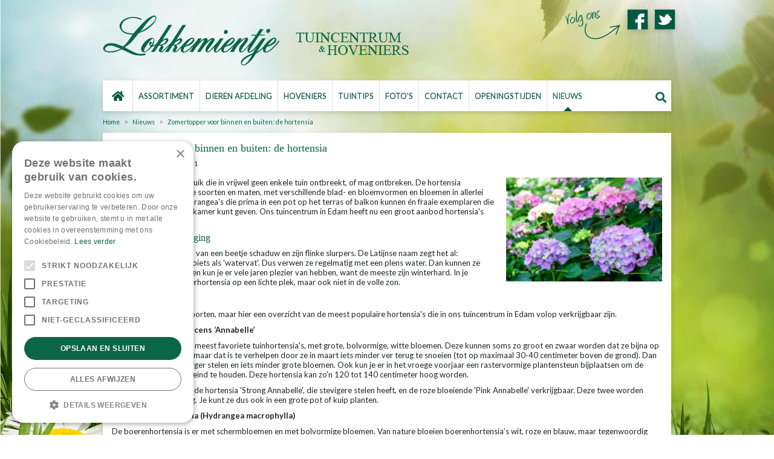

--- FILE ---
content_type: text/css; charset=utf-8
request_url: https://www.lokkemientje.nl/website/default-v2/css/style_production.27.css
body_size: 4782
content:
.mfp-bg{top:0;left:0;width:100%;height:100%;z-index:1142;overflow:hidden;position:fixed;background:#fff;opacity:1;filter:alpha(opacity=100)}.mfp-wrap{top:0;left:0;width:100%;height:100%;z-index:1143;position:fixed;outline:0!important;-webkit-backface-visibility:hidden}.mfp-container{text-align:center;position:absolute;width:100%;height:100%;left:0;top:0;-webkit-box-sizing:border-box;box-sizing:border-box}.mfp-container:before{content:'';display:inline-block;height:100%;vertical-align:middle}.mfp-align-top .mfp-container:before{display:none}.mfp-content{position:relative;display:inline-block;vertical-align:middle;margin:0 auto;text-align:left;z-index:1145}.mfp-ajax-holder .mfp-content,.mfp-inline-holder .mfp-content{width:100%;cursor:auto}.mfp-ajax-cur{cursor:progress}.mfp-zoom-out-cur,.mfp-zoom-out-cur .mfp-image-holder .mfp-close{cursor:-moz-zoom-out;cursor:-webkit-zoom-out;cursor:zoom-out}.mfp-zoom{cursor:pointer;cursor:-webkit-zoom-in;cursor:-moz-zoom-in;cursor:zoom-in}.mfp-auto-cursor .mfp-content{cursor:auto}.mfp-arrow,.mfp-close,.mfp-counter,.mfp-preloader{-webkit-user-select:none;-moz-user-select:none;user-select:none}.mfp-loading.mfp-figure{display:none}.mfp-hide{display:none!important}.mfp-preloader{color:#ccc;position:absolute;top:50%;width:auto;text-align:center;margin-top:-.8em;left:8px;right:8px;z-index:1144}.mfp-preloader a{color:#ccc}.mfp-preloader a:hover{color:#fff}.mfp-s-error .mfp-content,.mfp-s-ready .mfp-preloader{display:none}button.mfp-arrow,button.mfp-close{overflow:visible;cursor:pointer;background:0 0;border:0;-webkit-appearance:none;display:block;outline:0;padding:0;z-index:1146;-webkit-box-shadow:none;box-shadow:none}button::-moz-focus-inner{padding:0;border:0}.mfp-close{height:42px;line-height:42px;position:fixed;left:10px;bottom:0;text-decoration:none;text-align:center;opacity:1;filter:alpha(opacity=100);padding:0 0 18px 10px;color:#333;font-size:14px}.mfp-close:focus,.mfp-close:hover{opacity:1;filter:alpha(opacity=100)}.mfp-close:active{bottom:0}.mfp-close-btn-in .mfp-close{color:#333}.mfp-iframe-holder .mfp-close,.mfp-image-holder .mfp-close{color:#fff;right:-6px;text-align:right;padding-right:6px;width:100%}.mfp-counter{position:absolute;top:0;right:0;color:#ccc;font-size:12px;line-height:18px}.mfp-arrow{position:absolute;opacity:.65;filter:alpha(opacity=65);margin:0;top:50%;margin-top:-55px;padding:0;width:90px;height:110px;-webkit-tap-highlight-color:rgba(0,0,0,0)}.mfp-arrow:active{margin-top:-54px}.mfp-arrow:focus,.mfp-arrow:hover{opacity:1;filter:alpha(opacity=100)}.mfp-arrow .mfp-a,.mfp-arrow .mfp-b,.mfp-arrow:after,.mfp-arrow:before{content:'';display:block;width:0;height:0;position:absolute;left:0;top:0;margin-top:35px;margin-left:35px;border:medium inset transparent}.mfp-arrow .mfp-a,.mfp-arrow:after{border-top-width:13px;border-bottom-width:13px;top:8px}.mfp-arrow .mfp-b,.mfp-arrow:before{border-top-width:21px;border-bottom-width:21px;opacity:.7}.mfp-arrow-left{left:0}.mfp-arrow-left .mfp-a,.mfp-arrow-left:after{border-right:17px solid #fff;margin-left:31px}.mfp-arrow-left .mfp-b,.mfp-arrow-left:before{margin-left:25px;border-right:27px solid #3f3f3f}.mfp-arrow-right{right:0}.mfp-arrow-right .mfp-a,.mfp-arrow-right:after{border-left:17px solid #fff;margin-left:39px}.mfp-arrow-right .mfp-b,.mfp-arrow-right:before{border-left:27px solid #3f3f3f}.mfp-iframe-holder{padding-top:40px;padding-bottom:40px}.mfp-iframe-holder .mfp-content{line-height:0;width:100%;max-width:900px}.mfp-iframe-holder .mfp-close{bottom:0}.mfp-iframe-scaler{width:100%;height:0;overflow:hidden;padding-top:56.25%}.mfp-iframe-scaler iframe{position:absolute;display:block;top:0;left:0;width:100%;height:100%;box-shadow:0 0 8px rgba(0,0,0,.6);background:#000}img.mfp-img{width:auto;max-width:100%;height:auto;display:block;line-height:0;-webkit-box-sizing:border-box;box-sizing:border-box;padding:40px 0;margin:0 auto}.mfp-figure{line-height:0}.mfp-figure:after{content:'';position:absolute;left:0;top:40px;bottom:40px;display:block;right:0;width:auto;height:auto;z-index:-1;box-shadow:0 0 8px rgba(0,0,0,.6);background:#444}.mfp-figure small{color:#bdbdbd;display:block;font-size:12px;line-height:14px}.mfp-figure figure{margin:0}.mfp-bottom-bar{margin-top:-36px;position:absolute;top:100%;left:0;width:100%;cursor:auto}.mfp-title{text-align:left;line-height:18px;color:#f3f3f3;word-wrap:break-word;padding-right:36px}.mfp-image-holder .mfp-content{max-width:100%}.mfp-gallery .mfp-image-holder .mfp-figure{cursor:pointer}@media screen and (max-width:800px) and (orientation:landscape),screen and (max-height:300px){.mfp-img-mobile .mfp-image-holder{padding-left:0;padding-right:0}.mfp-img-mobile img.mfp-img{padding:0}.mfp-img-mobile .mfp-figure:after{top:0;bottom:0}.mfp-img-mobile .mfp-figure small{display:inline;margin-left:5px}.mfp-img-mobile .mfp-bottom-bar{background:rgba(0,0,0,.6);bottom:0;margin:0;top:auto;padding:3px 5px;position:fixed;-webkit-box-sizing:border-box;box-sizing:border-box}.mfp-img-mobile .mfp-bottom-bar:empty{padding:0}.mfp-img-mobile .mfp-counter{right:5px;top:3px}.mfp-img-mobile .mfp-close{bottom:0;left:10px;width:35px;height:35px;line-height:35px;background:rgba(0,0,0,.6);position:fixed;text-align:center;padding:0}}@media all and (max-width:900px){.mfp-arrow{-webkit-transform:scale(.75);transform:scale(.75)}.mfp-arrow-left{-webkit-transform-origin:0;transform-origin:0}.mfp-arrow-right{-webkit-transform-origin:100%;transform-origin:100%}}.mfp-ie7 .mfp-img{padding:0}.mfp-ie7 .mfp-bottom-bar{width:600px;left:50%;margin-left:-300px;margin-top:5px;padding-bottom:5px}.mfp-ie7 .mfp-container{padding:0}.mfp-ie7 .mfp-content{padding-top:44px}.mfp-ie7 .mfp-close{bottom:0;left:10px;padding-top:0}.magazine-viewport .container{position:absolute;top:50%;left:50%;width:922px;height:600px;margin:auto;padding-left:0;padding-right:0}.magazine-viewport .magazine{width:922px;height:600px;left:-461px;top:-300px}.magazine-viewport .page{width:461px;height:600px;background-color:#fff;background-repeat:no-repeat;background-size:100% 100%}.magazine-viewport .zoomer .region{display:none}.magazine .region{position:absolute;overflow:hidden;cursor:pointer}.magazine .page{-webkit-box-shadow:0 0 20px rgba(0,0,0,.2);box-shadow:0 0 20px rgba(0,0,0,.2)}.magazine-viewport .page img{-webkit-touch-callout:none;user-select:none;margin:0}.magazine .even .gradient{position:absolute;top:0;left:0;width:100%;height:100%;background:-webkit-linear-gradient(left,rgba(0,0,0,0) 95%,rgba(0,0,0,.2) 100%);background:linear-gradient(left,rgba(0,0,0,0) 95%,rgba(0,0,0,.2) 100%)}.magazine .odd .gradient{position:absolute;top:0;left:0;width:100%;height:100%;background:-webkit-linear-gradient(right,rgba(0,0,0,0) 95%,rgba(0,0,0,.15) 100%);background:linear-gradient(right,rgba(0,0,0,0) 95%,rgba(0,0,0,.15) 100%)}.magazine-viewport .zoom-in .even .gradient,.magazine-viewport .zoom-in .odd .gradient{display:none}.magazine-viewport .loader{background-image:url(/img/turnjs/loader.gif);width:22px;height:22px;position:absolute;top:280px;left:219px}.magazine-viewport .shadow{-webkit-transition:-webkit-box-shadow .5s;-webkit-box-shadow:0 0 20px #ccc;box-shadow:0 0 20px #ccc}.magazine-viewport .next-button,.magazine-viewport .previous-button{width:22px;height:100%;position:absolute;top:0;z-index:300}.magazine-viewport .next-button{right:0}.magazine-viewport .previous-button{left:0}.magazine-viewport .next-button-hover,.magazine-viewport .previous-button-hover{background-color:rgba(0,0,0,.2)}.magazine-viewport .previous-button-down,.magazine-viewport .previous-button-hover{background-image:url(/img/turnjs/arrows.png);background-position:-4px 284px;background-repeat:no-repeat}.magazine-viewport .next-button-down,.magazine-viewport .previous-button-down{background-color:rgba(0,0,0,.4)}.magazine-viewport .next-button-down,.magazine-viewport .next-button-hover{background-image:url(/img/turnjs/arrows.png);background-position:-38px 284px;background-repeat:no-repeat}.magazine-viewport .zoom-in .next-button,.magazine-viewport .zoom-in .previous-button{display:none}.animated{transition:margin-left .5s}.exit-message{position:absolute;top:10px;left:0;width:100%;height:40px;z-index:10000}.exit-message>div{width:140px;height:30px;margin:auto;background:rgba(0,0,0,.5);text-align:center;font:12px arial;line-height:30px;color:#fff;border-radius:10px}.zoom-icon{position:fixed;z-index:1000;width:32px;height:32px;bottom:5px;right:10px;background-image:url(/img/turnjs/zoom-icons.png);background-size:128px 32px}.zoom-icon-in{background-position:-32px 0;cursor:pointer}.zoom-icon-in.zoom-icon-in-hover{background-position:-32px 0;cursor:pointer}.zoom-icon-out{background-position:-64px 0}.zoom-icon-out.zoom-icon-out-hover{background-position:-96px 0;cursor:pointer}.magazine-viewport .bottom{position:absolute;left:0;bottom:0;width:100%}.image-center{position:absolute;left:50%;top:50%;text-align:center;-webkit-transform:translate(-50%,-50%);-moz-transform:translate(-50%,-50%);transform:translate(-50%,-50%)}.flex{display:-webkit-flex;display:flex;-webkit-flex-direction:row;flex-direction:row;-webkit-flex-wrap:wrap;flex-wrap:wrap;-webkit-align-items:stretch;align-items:stretch}article{width:100%;min-height:10px;float:left}article .page-title{width:100%;min-height:10px;float:left}article .page-text{width:100%;min-height:10px;float:left;text-align:justify}article .page-text figure{width:25%;min-height:10px;padding:0 0 15px 15px;float:right}article .page-text figure img{width:100%;float:left}article .page-text ol,article .page-text ul{display:block;margin:1.12em 0 1.12em 40px;text-align:left}article .page-text li{display:list-item;margin-bottom:5px;line-height:1.5em}article .page-text ol{list-style-type:decimal}article .page-text ol ol,article .page-text ol ul,article .page-text ul ol,article .page-text ul ul{margin-top:0;margin-bottom:0}.placenames{display:-webkit-flex;display:flex;-webkit-flex-direction:row;flex-direction:row;-webkit-flex-wrap:wrap;flex-wrap:wrap;-webkit-align-items:stretch;align-items:stretch}.placenames .page-title{flex:0 0 100%;padding:0 15px}.placenames .page-text{flex:0 0 100%;padding:0 15px;margin:0 0 30px 0}.placenames .placenames-photo-slider{width:100%;flex:0 0 100%;padding:0 15px;margin:0 0 30px 0}.placenames .placenames-photo-slider .placenames-photo-slider-in{position:relative;float:left;width:100%;padding:0 15px}.placenames .placenames-photo-slider .placenames-photo-slider-in.slick-slider{width:100%;padding:0 15px}.placenames .placenames-photo-slider .placenames-photo-slider-in.slick-slider .slick-arrow{position:absolute;top:50%;z-index:10;cursor:pointer;transform:translateY(-50%)}.placenames .placenames-photo-slider .placenames-photo-slider-in.slick-slider .slick-prev{left:7.5px}.placenames .placenames-photo-slider .placenames-photo-slider-in.slick-slider .slick-next{right:7.5px}.placenames .placenames-photo-slider .placenames-photo-slider-in.slick-slider .slick-list{width:100%;overflow:hidden}.placenames .placenames-photo-slider .placenames-photo-slider-in.slick-slider .slick-track{display:-webkit-flex;display:flex;-webkit-flex-direction:row;flex-direction:row;-webkit-flex-wrap:wrap;flex-wrap:wrap;-webkit-align-items:stretch;align-items:stretch;flex-wrap:nowrap;min-width:100%;width:100%}.placenames .placenames-photo-slider .placenames-photo{width:100%;padding:0 15px}.placenames .placenames-photo-slider .placenames-photo a{display:-webkit-flex;display:flex;-webkit-flex-direction:row;flex-direction:row;-webkit-flex-wrap:wrap;flex-wrap:wrap;-webkit-align-items:stretch;align-items:stretch;position:relative;width:100%;padding:0 0 75% 0}.placenames .placenames-photo-slider .placenames-photo a img{position:absolute;top:0;left:0;z-index:5;width:100%;height:100%;object-fit:contain}.placenames .placenames-categories,.placenames .placenames-products{width:100%;flex:0 0 100%}.placenames .placenames-categories h2,.placenames .placenames-products h2{padding:0 15px}.placenames .placenames-categories .webshop_products,.placenames .placenames-products .webshop_products{display:-webkit-flex;display:flex;-webkit-flex-direction:row;flex-direction:row;-webkit-flex-wrap:wrap;flex-wrap:wrap;-webkit-align-items:stretch;align-items:stretch;width:100%;padding:0 7.5px;margin:0 0 15px 0}.placenames .placenames-categories .webshop_products .product,.placenames .placenames-products .webshop_products .product{width:50%;flex:0 0 50%;padding:0 7.5px;margin:0 0 15px 0}.placenames .placenames-categories .webshop_products .product>.wrap,.placenames .placenames-products .webshop_products .product>.wrap{height:100%}.placenames .placenames-categories .webshop_products .product>.wrap>a,.placenames .placenames-products .webshop_products .product>.wrap>a{height:100%}.placenames .map-container{width:100%;flex:0 0 100%;padding:0 15px;margin:0 0 30px 0}.placenames .map-container .map{position:relative;float:left;width:100%;padding:0 0 100% 0}.placenames .map-container .map iframe{position:absolute;top:0;left:0;z-index:1;width:100%;height:100%}@media (min-width:768px){.placenames .placenames-photo-slider .placenames-photo{width:50%}.placenames .placenames-categories .webshop_products,.placenames .placenames-products .webshop_products{padding:0;margin:0}.placenames .placenames-categories .webshop_products .product,.placenames .placenames-products .webshop_products .product{width:33.33333333%;flex:0 0 33.33333333%;padding:0 15px;margin:0 0 30px 0}.placenames .map-container .map{padding-bottom:50%}}@media (min-width:992px){.placenames .placenames-photo-slider .placenames-photo{width:25%}.placenames .placenames-categories .webshop_products .product,.placenames .placenames-products .webshop_products .product{width:25%;flex:0 0 25%}.placenames .map-container .map{padding-bottom:33.33333333%}}#category_block_brands,#category_block_categories{float:left;width:100%}#category_block_brands .category-block-in,#category_block_categories .category-block-in{display:-webkit-flex;display:flex;-webkit-flex-direction:row;flex-direction:row;-webkit-flex-wrap:wrap;flex-wrap:wrap;-webkit-align-items:stretch;align-items:stretch;position:relative;padding:0 7.5px;margin:0 0 15px 0}#category_block_brands .category-block-in.slick-slider,#category_block_categories .category-block-in.slick-slider{padding:0 15px}#category_block_brands .category-block-in.slick-slider .slick-arrow,#category_block_categories .category-block-in.slick-slider .slick-arrow{position:absolute;top:50%;z-index:10;transform:translateY(-50%)}#category_block_brands .category-block-in.slick-slider .slick-prev,#category_block_categories .category-block-in.slick-slider .slick-prev{left:7.5px}#category_block_brands .category-block-in.slick-slider .slick-next,#category_block_categories .category-block-in.slick-slider .slick-next{right:7.5px}#category_block_brands .category-block-in.slick-slider .slick-list,#category_block_categories .category-block-in.slick-slider .slick-list{width:100%;overflow:hidden}#category_block_brands .category-block-in.slick-slider .slick-list .slick-track,#category_block_categories .category-block-in.slick-slider .slick-list .slick-track{display:-webkit-flex;display:flex;-webkit-flex-direction:row;flex-direction:row;-webkit-flex-wrap:wrap;flex-wrap:wrap;-webkit-align-items:stretch;align-items:stretch;width:100%}#category_block_brands .category-block-in.slick-slider .slick-list .slick-track .brand,#category_block_brands .category-block-in.slick-slider .slick-list .slick-track .product,#category_block_categories .category-block-in.slick-slider .slick-list .slick-track .brand,#category_block_categories .category-block-in.slick-slider .slick-list .slick-track .product{width:auto;flex:0 0 auto}@media (min-width:768px){#category_block_brands .category-block-in,#category_block_categories .category-block-in{padding:0;margin:0}}#category_block_categories .webshop_products .product{width:100%;flex:0 0 100%;padding:0 7.5px;margin:0 0 15px 0}@media (min-width:768px){#category_block_categories .webshop_products .product{width:50%;flex:0 0 50%;padding:0 15px;margin:0 0 30px 0}}@media (min-width:992px){#category_block_categories .webshop_products .product{width:33.33333333%;flex:0 0 33.33333333%}}#category_block_brands .block-content .brand{width:100%;flex:0 0 100%;padding:0 7.5px;margin:0 0 15px 0}#category_block_brands .block-content .brand a{display:-webkit-flex;display:flex;-webkit-flex-direction:row;flex-direction:row;-webkit-flex-wrap:wrap;flex-wrap:wrap;-webkit-align-items:stretch;align-items:stretch;justify-content:center;align-content:center;align-items:center;width:100%;height:100%;text-align:center}#category_block_brands .block-content .brand .brand-picture{width:100%;flex:0 0 100%;height:100%}#category_block_brands .block-content .brand .brand-picture .brand-picture-in{display:-webkit-flex;display:flex;-webkit-flex-direction:row;flex-direction:row;-webkit-flex-wrap:wrap;flex-wrap:wrap;-webkit-align-items:stretch;align-items:stretch;justify-content:center;width:100%;height:100%}#category_block_brands .block-content .brand .brand-picture .brand-picture-in img{width:auto!important;max-width:100%;height:auto!important;max-height:100%;object-fit:contain}#category_block_brands .block-content .brand .brand-picture+.brand-info{display:none}#category_block_brands .block-content .brand .brand-info{width:100%;flex:0 0 100%}@media (min-width:768px){#category_block_brands .block-content .brand{width:50%;flex:0 0 50%;padding:0 15px;margin:0 0 30px 0}}@media (min-width:992px){#category_block_brands .block-content .brand{width:33.33333333%;flex:0 0 33.33333333%}}.action-pages-page .opening-image{display:-webkit-flex;display:flex;-webkit-flex-direction:row;flex-direction:row;-webkit-flex-wrap:wrap;flex-wrap:wrap;-webkit-align-items:stretch;align-items:stretch;width:100%;padding:0 15px;margin:0 0 30px 0}.action-pages-page .opening-image figure{position:relative;display:-webkit-flex;display:flex;-webkit-flex-direction:row;flex-direction:row;-webkit-flex-wrap:wrap;flex-wrap:wrap;-webkit-align-items:stretch;align-items:stretch;width:100%;flex:0 0 100%;padding:0 0 50% 0}.action-pages-page .opening-image figure img{position:absolute;top:0;left:0;z-index:1;width:100%;flex:0 0 100%;height:100%!important;object-fit:cover}.action-pages-page .timer{display:-webkit-flex;display:flex;-webkit-flex-direction:row;flex-direction:row;-webkit-flex-wrap:wrap;flex-wrap:wrap;-webkit-align-items:stretch;align-items:stretch;justify-content:center;width:100%;padding:0 15px;margin:0 0 30px 0}.action-pages-page .timer.has-image{position:relative;z-index:2;margin-top:-74px}.action-pages-page .timer .in{display:-webkit-flex;display:flex;-webkit-flex-direction:row;flex-direction:row;-webkit-flex-wrap:wrap;flex-wrap:wrap;-webkit-align-items:stretch;align-items:stretch;width:auto;flex:0 0 auto;padding:3.75px 7.5px;background:#fff}.action-pages-page .timer .in .time{display:-webkit-flex;display:flex;-webkit-flex-direction:row;flex-direction:row;-webkit-flex-wrap:wrap;flex-wrap:wrap;-webkit-align-items:stretch;align-items:stretch;width:auto;flex:0 0 auto;padding:7.5px;margin:3.75px;text-align:center;border:1px solid rgba(0,0,0,.15)}.action-pages-page .timer .in .time .numbers{width:100%;flex:0 0 100%;padding:1.5px;font-weight:700;font-size:16px;line-height:20px}.action-pages-page .timer .in .time .text{width:100%;flex:0 0 100%;padding:0 1.5px 1.5px 1.5px;font-size:12px;line-height:20px}.action-pages-page .timer .in .expired{padding:6.75px;margin:3.75px;font-weight:700;font-size:16px;line-height:40px}.action-pages-page .page-title{display:-webkit-flex;display:flex;-webkit-flex-direction:row;flex-direction:row;-webkit-flex-wrap:wrap;flex-wrap:wrap;-webkit-align-items:stretch;align-items:stretch;justify-content:center;width:100%;padding:0 15px;margin:0 0 30px 0}.action-pages-page .page-title h1{margin:0}.action-pages-page .page-text{display:-webkit-flex;display:flex;-webkit-flex-direction:row;flex-direction:row;-webkit-flex-wrap:wrap;flex-wrap:wrap;-webkit-align-items:stretch;align-items:stretch;width:100%;margin:0 0 30px 0}.action-pages-page .page-text .paragraph-picture,.action-pages-page .page-text .paragraph-text{width:100%;flex:0 0 100%;padding:0 15px}.action-pages-page .page-text .paragraph-picture{margin-bottom:15px}.action-pages-page .page-text .paragraph-picture figure{display:-webkit-flex;display:flex;-webkit-flex-direction:row;flex-direction:row;-webkit-flex-wrap:wrap;flex-wrap:wrap;-webkit-align-items:stretch;align-items:stretch;position:relative;width:100%;padding:0 0 75% 0}.action-pages-page .page-text .paragraph-picture figure img{position:absolute;top:0;left:0;z-index:1;width:100%;flex:0 0 100%;height:100%!important;object-fit:cover}.action-pages-page .page-text.cta{display:block;padding:0 15px}.action-pages-page .page-text.cta>.in{padding:30px 3000px;margin:0 -3000px}.action-pages-page .page-text.map{padding:0 15px}.action-pages-page .page-text.map .map-container{position:relative;display:-webkit-flex;display:flex;-webkit-flex-direction:row;flex-direction:row;-webkit-flex-wrap:wrap;flex-wrap:wrap;-webkit-align-items:stretch;align-items:stretch;width:100%;flex:0 0 100%;padding:0 0 33.33333333% 0}.action-pages-page .page-text.map .map-container iframe{position:absolute;top:0;left:0;z-index:1;width:100%;flex:0 0 100%;height:100%!important}@media (min-width:768px){.action-pages-page .timer.has-image{margin-top:-97px}.action-pages-page .timer .in{padding:7.5px 22.5px}.action-pages-page .timer .in .time{padding:11.25px;margin:7.5px}.action-pages-page .timer .in .time .numbers{padding:2.25px;font-size:24px;line-height:30px}.action-pages-page .timer .in .time .text{padding:2.25px;font-size:16px;line-height:20px}.action-pages-page .timer .in .expired{padding:13.5px;margin:7.5px;font-size:24px;line-height:50px}.action-pages-page .page-text.has-picture{align-items:center}.action-pages-page .page-text.has-picture.left .paragraph-picture{order:1}.action-pages-page .page-text.has-picture.left .paragraph-text{order:2}.action-pages-page .page-text.has-picture.right .paragraph-picture{order:2}.action-pages-page .page-text.has-picture.right .paragraph-text{order:1}.action-pages-page .page-text.has-picture .paragraph-picture,.action-pages-page .page-text.has-picture .paragraph-text{width:50%;flex:0 0 50%}.action-pages-page .page-text.has-picture .paragraph-picture{margin-bottom:0}}body{overflow-x:hidden;margin:0;font-family:var(--bs-body-font-family);font-weight:var(--bs-body-font-weight);line-height:var(--bs-body-line-height);color:var(--bs-body-color);text-align:var(--bs-body-text-align);background-color:var(--bs-body-bg);-webkit-text-size-adjust:100%;-webkit-tap-highlight-color:rgba(0,0,0,0);font-size:13px}body.placenames{display:block}header.placeholder-header .block_type_header_pictures ul{margin:0;list-style:none}header.placeholder-header .block_type_header_pictures .header-pictures-in{user-select:none}header.placeholder-header .block_type_header_pictures .header-pictures-in #header_pictures_fade{position:relative;overflow:hidden;display:block;margin:0;padding:0}header.placeholder-header .block_type_header_pictures .header-pictures-in #header_pictures_fade li{left:0;top:0;position:relative;display:inline-block;max-width:1100px;margin:0 auto;float:none;height:100%!important;width:100%;border:5px solid #fff;box-shadow:0 3px 8px rgba(0,0,0,.15)}header.placeholder-header .block_type_header_pictures .header-pictures-in #header_pictures_fade li img{border-radius:0;max-width:none!important;width:100%!important;height:100%;object-fit:cover}header.placeholder-header .block_type_header_pictures .header-pictures-in #header_pictures_fade li .hp-text h3{color:#fff;font-size:48px;font-style:italic;line-height:48px;margin:0 0 10px 0;text-shadow:0 0 10px rgba(0,0,0,.5)}header.placeholder-header .block_type_search_box_2 input#search-submit{height:32px}.block_type_mobile_navigation .fa.fa-bars{color:#fff;margin-right:10px;margin-left:-4px;top:0}#custom-toolbar{top:0;display:none;visibility:hidden;height:100%!important;min-height:0;opacity:0;background:rgba(0,0,0,.25);transition:.5s all;z-index:1000}#custom-toolbar.openMenu{display:block;visibility:visible;opacity:1}#custom-toolbar.openMenu .block_type_navigation{left:0;transition-delay:0.25s}#custom-toolbar.closeMenu{transition-delay:0.25s;opacity:0}#custom-toolbar .block_type_navigation{position:relative;left:-85%;height:100%;width:85%;padding:0;margin:0;background:#99be2f;transition:.5s all}#custom-toolbar .block_type_navigation .close-menu-btn{display:-webkit-flex;display:flex;-webkit-flex-direction:row;flex-direction:row;-webkit-flex-wrap:wrap;flex-wrap:wrap;-webkit-align-items:stretch;align-items:stretch;justify-content:flex-end;width:100%;padding:8px;background:#fff}#custom-toolbar .block_type_navigation .close-menu-btn i{width:24px;height:24px;font-size:24px;line-height:24px;text-align:center;cursor:pointer;-webkit-border-radius:5px;-moz-border-radius:5px;border-radius:5px}#custom-toolbar .block_type_navigation>.in{height:calc(100% - 41px)}#custom-toolbar .block_type_navigation>.in>ul{position:relative;left:auto;top:auto;height:100%;overflow:auto;background:#99be2f!important}#custom-toolbar .block_type_navigation>.in>ul>li{position:relative;display:block!important;background:0 0!important;margin:0}#custom-toolbar .block_type_navigation>.in>ul>li a{background:0 0;height:50px;padding:0 15px!important;text-overflow:ellipsis;white-space:nowrap;overflow:hidden;font-weight:700!important;line-height:49px!important;border-color:#89aa2a;font-size:.88rem;text-transform:uppercase}#custom-toolbar .block_type_navigation>.in>ul>li a:before{display:none}#custom-toolbar .block_type_navigation>.in>ul>li.active a{background:#8fb22c}#custom-toolbar .block_type_navigation>.in>ul>li .submenu_button{position:absolute;top:0;right:0;z-index:5;width:50px;height:50px;border-left:1px solid rgba(0,0,0,.1)}#custom-toolbar .block_type_navigation>.in>ul>li .submenu_button:before{content:"\f107";font-family:"Font Awesome 5 Free",sans-serif;font-weight:900;line-height:50px;float:left;width:100%;text-align:center;font-size:1.25rem;color:#fff}#custom-toolbar .block_type_navigation>.in>ul>li.sub-active .submenu_button{transform:rotate(90deg)}#custom-toolbar .block_type_navigation>.in>ul>li.sub-active .submenu{display:block}#custom-toolbar .block_type_navigation>.in>ul>li .submenu{background:#fff;display:none}#custom-toolbar .block_type_navigation>.in>ul>li .submenu ul{padding:0}#custom-toolbar .block_type_navigation>.in>ul>li .submenu ul li{display:block!important;margin:0}#custom-toolbar .block_type_navigation>.in>ul>li .submenu ul li a{background:0 0!important;height:40px;padding:0 20px 0 30px!important;font-size:14px!important;line-height:39px!important;color:#99be2f!important;font-weight:700!important;text-transform:uppercase;border-bottom:1px solid #ddd}#custom-toolbar .block_type_navigation>.in>ul>li .submenu ul li .submenu_button{display:block!important;height:38px}#custom-toolbar .block_type_navigation>.in>ul>li .submenu ul li .submenu_button:before{line-height:38px;font-weight:400;font-size:10px}#custom-toolbar .block_type_navigation>.in>ul>li .submenu ul li .subsub{display:none!important}#custom-toolbar .block_type_navigation>.in>ul>li .submenu ul li .subsub.show{display:block!important}#custom-toolbar .block_type_navigation>.in>ul>li .submenu ul li .subsub ul li a{padding-left:40px!important;font-size:13px!important}#custom-toolbar .block_type_navigation>.in>ul>li .submenu ul li .subsub ul li a .in{display:flex;align-items:center;font-size:13px}#custom-toolbar .block_type_navigation>.in>ul>li .submenu ul li .subsub ul li a .in:before{content:"- ";margin-right:7px}@media (min-width:576px){#custom-toolbar .block_type_navigation{width:50%;left:-50%}}#content .gardencentre-location .location-info .description{display:none}#container .column_wrapper .overview .h1,#container .column_wrapper .overview h1{display:none}#container .column_wrapper .overview.placenames .h1,#container .column_wrapper .overview.placenames h1{display:block}#container .column_wrapper .overview .btn{cursor:pointer;text-align:center;display:inline-block;background:#0b6648;color:#fff;border:0;font-size:12px;text-transform:uppercase;border-radius:0;box-shadow:0 0 0 #fff;padding:5px 10px}

--- FILE ---
content_type: text/plain
request_url: https://www.google-analytics.com/j/collect?v=1&_v=j102&a=1784011085&t=pageview&_s=1&dl=https%3A%2F%2Fwww.lokkemientje.nl%2Fnieuws%2F1102%2Fzomertopper-voor-binnen-en-buiten-de-hortensia&ul=en-us%40posix&dt=Zomertopper%20voor%20binnen%20en%20buiten%3A%20de%20hortensia%20-%20Tuincentrum%20%27t%20Lokkemientje%20Edam&sr=1280x720&vp=1280x720&_u=YADAAEABAAAAACAAI~&jid=954380131&gjid=254939323&cid=1842695628.1768933877&tid=UA-31055170-1&_gid=1630585437.1768933877&_r=1&_slc=1&gtm=45He61g1h2n81W77XFHRv899143806za200zd899143806&gcd=13l3l3l3l1l1&dma=0&tag_exp=103116026~103200004~104527906~104528500~104684208~104684211~105391253~115495938~115616986~115938466~115938468~116988315~117041587&z=1935369672
body_size: -451
content:
2,cG-CE0BTKZS8C